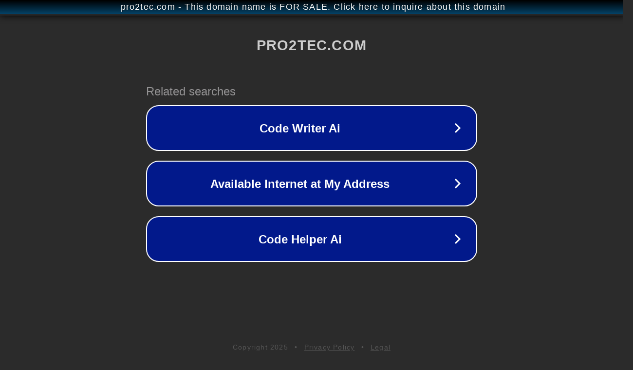

--- FILE ---
content_type: text/html; charset=utf-8
request_url: http://pro2tec.com/
body_size: 1034
content:
<!doctype html>
<html data-adblockkey="MFwwDQYJKoZIhvcNAQEBBQADSwAwSAJBANDrp2lz7AOmADaN8tA50LsWcjLFyQFcb/P2Txc58oYOeILb3vBw7J6f4pamkAQVSQuqYsKx3YzdUHCvbVZvFUsCAwEAAQ==_vCpuNYdw5Ni0hkfSA/eInWPnpf7NWq8ZlS14dV5m7c1Y+736l3fsaiYqX3QqX+eHCHfzIHtbAF8BpC63ETUWtA==" lang="en" style="background: #2B2B2B;">
<head>
    <meta charset="utf-8">
    <meta name="viewport" content="width=device-width, initial-scale=1">
    <link rel="icon" href="[data-uri]">
    <link rel="preconnect" href="https://www.google.com" crossorigin>
</head>
<body>
<div id="target" style="opacity: 0"></div>
<script>window.park = "[base64]";</script>
<script src="/bAuOWnKPQ.js"></script>
</body>
</html>
